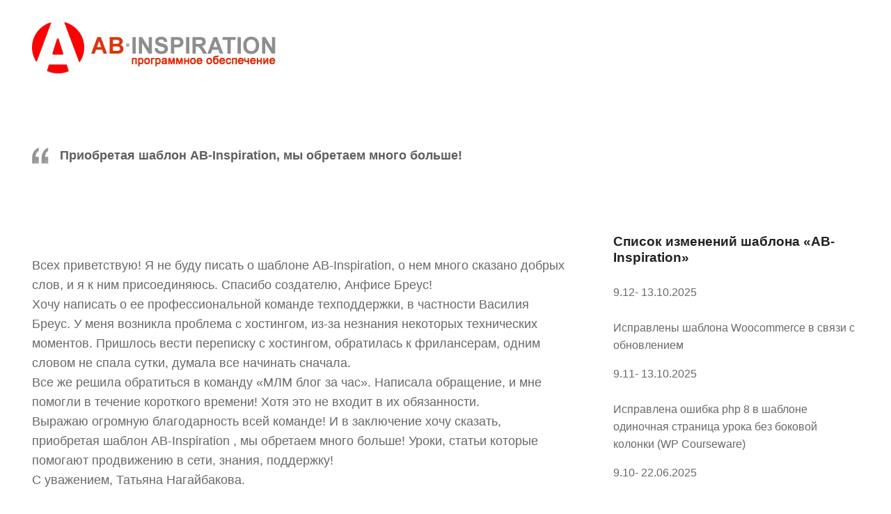

--- FILE ---
content_type: text/html; charset=UTF-8
request_url: https://ab-inspiration.com/testimonial/priobretaya-shablon-ab-inspiration-my-obretaem-mnogo-bolshe/
body_size: 17127
content:
<!DOCTYPE html>
<html lang="ru-RU" class="no-js">
<head>
	<meta charset="UTF-8">
	<meta name="viewport" content="width=device-width">
	<link rel="profile" href="http://gmpg.org/xfn/11">
	<link rel="pingback" href="https://ab-inspiration.com/xmlrpc.php">

	<meta name='robots' content='noindex, nofollow' />
	<style>img:is([sizes="auto" i], [sizes^="auto," i]) { contain-intrinsic-size: 3000px 1500px }</style>
	
	<!-- This site is optimized with the Yoast SEO plugin v19.10 - https://yoast.com/wordpress/plugins/seo/ -->
	<title>Приобретая шаблон AB-Inspiration, мы обретаем много больше! - AB-INSPIRATION | Программное обеспечение сайтов на WordPress</title>
	<meta property="og:locale" content="ru_RU" />
	<meta property="og:type" content="article" />
	<meta property="og:title" content="Приобретая шаблон AB-Inspiration, мы обретаем много больше! - AB-INSPIRATION | Программное обеспечение сайтов на WordPress" />
	<meta property="og:description" content="Всех приветствую! Я не буду писать о шаблоне AB-Inspiration, о нем много сказано добрых слов, и я к ним присоединяюсь. Спасибо создателю, Анфисе Бреус! Хочу написать о ее профессиональной команде техподдержки, в частности Василия Бреус. У меня возникла проблема с хостингом, из-за незнания некоторых технических моментов. Пришлось вести переписку с хостингом, обратилась к фрилансерам, одним &hellip; Continue reading &quot;Приобретая шаблон AB-Inspiration, мы обретаем много больше!&quot;" />
	<meta property="og:url" content="https://ab-inspiration.com/testimonial/priobretaya-shablon-ab-inspiration-my-obretaem-mnogo-bolshe/" />
	<meta property="og:site_name" content="AB-INSPIRATION | Программное обеспечение сайтов на WordPress" />
	<meta property="article:publisher" content="https://www.facebook.com/anfisabreus.ru" />
	<meta name="twitter:card" content="summary_large_image" />
	<meta name="twitter:site" content="@anfisabreus" />
	<meta name="twitter:label1" content="Примерное время для чтения" />
	<meta name="twitter:data1" content="1 минута" />
	<script type="application/ld+json" class="yoast-schema-graph">{"@context":"https://schema.org","@graph":[{"@type":"WebPage","@id":"https://ab-inspiration.com/testimonial/priobretaya-shablon-ab-inspiration-my-obretaem-mnogo-bolshe/","url":"https://ab-inspiration.com/testimonial/priobretaya-shablon-ab-inspiration-my-obretaem-mnogo-bolshe/","name":"Приобретая шаблон AB-Inspiration, мы обретаем много больше! - AB-INSPIRATION | Программное обеспечение сайтов на WordPress","isPartOf":{"@id":"https://ab-inspiration.com/#website"},"primaryImageOfPage":{"@id":"https://ab-inspiration.com/testimonial/priobretaya-shablon-ab-inspiration-my-obretaem-mnogo-bolshe/#primaryimage"},"image":{"@id":"https://ab-inspiration.com/testimonial/priobretaya-shablon-ab-inspiration-my-obretaem-mnogo-bolshe/#primaryimage"},"thumbnailUrl":"","datePublished":"2014-11-05T11:21:02+00:00","dateModified":"2014-11-05T11:21:02+00:00","breadcrumb":{"@id":"https://ab-inspiration.com/testimonial/priobretaya-shablon-ab-inspiration-my-obretaem-mnogo-bolshe/#breadcrumb"},"inLanguage":"ru-RU","potentialAction":[{"@type":"ReadAction","target":["https://ab-inspiration.com/testimonial/priobretaya-shablon-ab-inspiration-my-obretaem-mnogo-bolshe/"]}]},{"@type":"ImageObject","inLanguage":"ru-RU","@id":"https://ab-inspiration.com/testimonial/priobretaya-shablon-ab-inspiration-my-obretaem-mnogo-bolshe/#primaryimage","url":"","contentUrl":""},{"@type":"BreadcrumbList","@id":"https://ab-inspiration.com/testimonial/priobretaya-shablon-ab-inspiration-my-obretaem-mnogo-bolshe/#breadcrumb","itemListElement":[{"@type":"ListItem","position":1,"name":"Главная страница","item":"https://ab-inspiration.com/"},{"@type":"ListItem","position":2,"name":"Отзывы","item":"https://ab-inspiration.com/testimonial/"},{"@type":"ListItem","position":3,"name":"Приобретая шаблон AB-Inspiration, мы обретаем много больше!"}]},{"@type":"WebSite","@id":"https://ab-inspiration.com/#website","url":"https://ab-inspiration.com/","name":"AB-Inspiration - универсальный шаблон-конструктор для сайтов на WordPress","description":"AB-Inspiration - это готовое и полноценное решение для самостоятельного создания и профессионально настроенного SEO оптимизированного и адаптивного сайта на WordPress.","publisher":{"@id":"https://ab-inspiration.com/#organization"},"potentialAction":[{"@type":"SearchAction","target":{"@type":"EntryPoint","urlTemplate":"https://ab-inspiration.com/?s={search_term_string}"},"query-input":"required name=search_term_string"}],"inLanguage":"ru-RU"},{"@type":"Organization","@id":"https://ab-inspiration.com/#organization","name":"AB-INSPIRATION","url":"https://ab-inspiration.com/","logo":{"@type":"ImageObject","inLanguage":"ru-RU","@id":"https://ab-inspiration.com/#/schema/logo/image/","url":"https://ab-inspiration.com/wp-content/uploads/2019/01/logo_ab-inspiration.png","contentUrl":"https://ab-inspiration.com/wp-content/uploads/2019/01/logo_ab-inspiration.png","width":325,"height":45,"caption":"AB-INSPIRATION"},"image":{"@id":"https://ab-inspiration.com/#/schema/logo/image/"},"sameAs":["https://www.instagram.com/anfisabreus/","https://www.linkedin.com/in/anfisabreus/?lipi=urn:li:page:d_flagship3_feed;B8zl0U2pT/KOcXiPLpF/ow==&amp;amp;amp;licu=urn:li:control:d_flagship3_feed-identity_welcome_message","https://myspace.com/anfisabreus","https://www.pinterest.com/anfisabreus/","https://www.youtube.com/user/anfisabreus","https://www.facebook.com/anfisabreus.ru","https://twitter.com/anfisabreus"]}]}</script>
	<!-- / Yoast SEO plugin. -->


<link rel="alternate" type="application/rss+xml" title="AB-INSPIRATION  | Программное обеспечение сайтов  на WordPress &raquo; Лента" href="https://ab-inspiration.com/feed/" />
<link rel="alternate" type="application/rss+xml" title="AB-INSPIRATION  | Программное обеспечение сайтов  на WordPress &raquo; Лента комментариев" href="https://ab-inspiration.com/comments/feed/" />
<script type="text/javascript">
/* <![CDATA[ */
window._wpemojiSettings = {"baseUrl":"https:\/\/s.w.org\/images\/core\/emoji\/16.0.1\/72x72\/","ext":".png","svgUrl":"https:\/\/s.w.org\/images\/core\/emoji\/16.0.1\/svg\/","svgExt":".svg","source":{"concatemoji":"https:\/\/ab-inspiration.com\/wp-includes\/js\/wp-emoji-release.min.js?ver=6.8.3"}};
/*! This file is auto-generated */
!function(s,n){var o,i,e;function c(e){try{var t={supportTests:e,timestamp:(new Date).valueOf()};sessionStorage.setItem(o,JSON.stringify(t))}catch(e){}}function p(e,t,n){e.clearRect(0,0,e.canvas.width,e.canvas.height),e.fillText(t,0,0);var t=new Uint32Array(e.getImageData(0,0,e.canvas.width,e.canvas.height).data),a=(e.clearRect(0,0,e.canvas.width,e.canvas.height),e.fillText(n,0,0),new Uint32Array(e.getImageData(0,0,e.canvas.width,e.canvas.height).data));return t.every(function(e,t){return e===a[t]})}function u(e,t){e.clearRect(0,0,e.canvas.width,e.canvas.height),e.fillText(t,0,0);for(var n=e.getImageData(16,16,1,1),a=0;a<n.data.length;a++)if(0!==n.data[a])return!1;return!0}function f(e,t,n,a){switch(t){case"flag":return n(e,"\ud83c\udff3\ufe0f\u200d\u26a7\ufe0f","\ud83c\udff3\ufe0f\u200b\u26a7\ufe0f")?!1:!n(e,"\ud83c\udde8\ud83c\uddf6","\ud83c\udde8\u200b\ud83c\uddf6")&&!n(e,"\ud83c\udff4\udb40\udc67\udb40\udc62\udb40\udc65\udb40\udc6e\udb40\udc67\udb40\udc7f","\ud83c\udff4\u200b\udb40\udc67\u200b\udb40\udc62\u200b\udb40\udc65\u200b\udb40\udc6e\u200b\udb40\udc67\u200b\udb40\udc7f");case"emoji":return!a(e,"\ud83e\udedf")}return!1}function g(e,t,n,a){var r="undefined"!=typeof WorkerGlobalScope&&self instanceof WorkerGlobalScope?new OffscreenCanvas(300,150):s.createElement("canvas"),o=r.getContext("2d",{willReadFrequently:!0}),i=(o.textBaseline="top",o.font="600 32px Arial",{});return e.forEach(function(e){i[e]=t(o,e,n,a)}),i}function t(e){var t=s.createElement("script");t.src=e,t.defer=!0,s.head.appendChild(t)}"undefined"!=typeof Promise&&(o="wpEmojiSettingsSupports",i=["flag","emoji"],n.supports={everything:!0,everythingExceptFlag:!0},e=new Promise(function(e){s.addEventListener("DOMContentLoaded",e,{once:!0})}),new Promise(function(t){var n=function(){try{var e=JSON.parse(sessionStorage.getItem(o));if("object"==typeof e&&"number"==typeof e.timestamp&&(new Date).valueOf()<e.timestamp+604800&&"object"==typeof e.supportTests)return e.supportTests}catch(e){}return null}();if(!n){if("undefined"!=typeof Worker&&"undefined"!=typeof OffscreenCanvas&&"undefined"!=typeof URL&&URL.createObjectURL&&"undefined"!=typeof Blob)try{var e="postMessage("+g.toString()+"("+[JSON.stringify(i),f.toString(),p.toString(),u.toString()].join(",")+"));",a=new Blob([e],{type:"text/javascript"}),r=new Worker(URL.createObjectURL(a),{name:"wpTestEmojiSupports"});return void(r.onmessage=function(e){c(n=e.data),r.terminate(),t(n)})}catch(e){}c(n=g(i,f,p,u))}t(n)}).then(function(e){for(var t in e)n.supports[t]=e[t],n.supports.everything=n.supports.everything&&n.supports[t],"flag"!==t&&(n.supports.everythingExceptFlag=n.supports.everythingExceptFlag&&n.supports[t]);n.supports.everythingExceptFlag=n.supports.everythingExceptFlag&&!n.supports.flag,n.DOMReady=!1,n.readyCallback=function(){n.DOMReady=!0}}).then(function(){return e}).then(function(){var e;n.supports.everything||(n.readyCallback(),(e=n.source||{}).concatemoji?t(e.concatemoji):e.wpemoji&&e.twemoji&&(t(e.twemoji),t(e.wpemoji)))}))}((window,document),window._wpemojiSettings);
/* ]]> */
</script>
<style id='wp-emoji-styles-inline-css' type='text/css'>

	img.wp-smiley, img.emoji {
		display: inline !important;
		border: none !important;
		box-shadow: none !important;
		height: 1em !important;
		width: 1em !important;
		margin: 0 0.07em !important;
		vertical-align: -0.1em !important;
		background: none !important;
		padding: 0 !important;
	}
</style>
<link rel='stylesheet' id='wp-block-library-css' href='https://ab-inspiration.com/wp-includes/css/dist/block-library/style.min.css?ver=6.8.3' type='text/css' media='all' />
<style id='classic-theme-styles-inline-css' type='text/css'>
/*! This file is auto-generated */
.wp-block-button__link{color:#fff;background-color:#32373c;border-radius:9999px;box-shadow:none;text-decoration:none;padding:calc(.667em + 2px) calc(1.333em + 2px);font-size:1.125em}.wp-block-file__button{background:#32373c;color:#fff;text-decoration:none}
</style>
<style id='global-styles-inline-css' type='text/css'>
:root{--wp--preset--aspect-ratio--square: 1;--wp--preset--aspect-ratio--4-3: 4/3;--wp--preset--aspect-ratio--3-4: 3/4;--wp--preset--aspect-ratio--3-2: 3/2;--wp--preset--aspect-ratio--2-3: 2/3;--wp--preset--aspect-ratio--16-9: 16/9;--wp--preset--aspect-ratio--9-16: 9/16;--wp--preset--color--black: #000000;--wp--preset--color--cyan-bluish-gray: #abb8c3;--wp--preset--color--white: #ffffff;--wp--preset--color--pale-pink: #f78da7;--wp--preset--color--vivid-red: #cf2e2e;--wp--preset--color--luminous-vivid-orange: #ff6900;--wp--preset--color--luminous-vivid-amber: #fcb900;--wp--preset--color--light-green-cyan: #7bdcb5;--wp--preset--color--vivid-green-cyan: #00d084;--wp--preset--color--pale-cyan-blue: #8ed1fc;--wp--preset--color--vivid-cyan-blue: #0693e3;--wp--preset--color--vivid-purple: #9b51e0;--wp--preset--gradient--vivid-cyan-blue-to-vivid-purple: linear-gradient(135deg,rgba(6,147,227,1) 0%,rgb(155,81,224) 100%);--wp--preset--gradient--light-green-cyan-to-vivid-green-cyan: linear-gradient(135deg,rgb(122,220,180) 0%,rgb(0,208,130) 100%);--wp--preset--gradient--luminous-vivid-amber-to-luminous-vivid-orange: linear-gradient(135deg,rgba(252,185,0,1) 0%,rgba(255,105,0,1) 100%);--wp--preset--gradient--luminous-vivid-orange-to-vivid-red: linear-gradient(135deg,rgba(255,105,0,1) 0%,rgb(207,46,46) 100%);--wp--preset--gradient--very-light-gray-to-cyan-bluish-gray: linear-gradient(135deg,rgb(238,238,238) 0%,rgb(169,184,195) 100%);--wp--preset--gradient--cool-to-warm-spectrum: linear-gradient(135deg,rgb(74,234,220) 0%,rgb(151,120,209) 20%,rgb(207,42,186) 40%,rgb(238,44,130) 60%,rgb(251,105,98) 80%,rgb(254,248,76) 100%);--wp--preset--gradient--blush-light-purple: linear-gradient(135deg,rgb(255,206,236) 0%,rgb(152,150,240) 100%);--wp--preset--gradient--blush-bordeaux: linear-gradient(135deg,rgb(254,205,165) 0%,rgb(254,45,45) 50%,rgb(107,0,62) 100%);--wp--preset--gradient--luminous-dusk: linear-gradient(135deg,rgb(255,203,112) 0%,rgb(199,81,192) 50%,rgb(65,88,208) 100%);--wp--preset--gradient--pale-ocean: linear-gradient(135deg,rgb(255,245,203) 0%,rgb(182,227,212) 50%,rgb(51,167,181) 100%);--wp--preset--gradient--electric-grass: linear-gradient(135deg,rgb(202,248,128) 0%,rgb(113,206,126) 100%);--wp--preset--gradient--midnight: linear-gradient(135deg,rgb(2,3,129) 0%,rgb(40,116,252) 100%);--wp--preset--font-size--small: 13px;--wp--preset--font-size--medium: 20px;--wp--preset--font-size--large: 36px;--wp--preset--font-size--x-large: 42px;--wp--preset--spacing--20: 0.44rem;--wp--preset--spacing--30: 0.67rem;--wp--preset--spacing--40: 1rem;--wp--preset--spacing--50: 1.5rem;--wp--preset--spacing--60: 2.25rem;--wp--preset--spacing--70: 3.38rem;--wp--preset--spacing--80: 5.06rem;--wp--preset--shadow--natural: 6px 6px 9px rgba(0, 0, 0, 0.2);--wp--preset--shadow--deep: 12px 12px 50px rgba(0, 0, 0, 0.4);--wp--preset--shadow--sharp: 6px 6px 0px rgba(0, 0, 0, 0.2);--wp--preset--shadow--outlined: 6px 6px 0px -3px rgba(255, 255, 255, 1), 6px 6px rgba(0, 0, 0, 1);--wp--preset--shadow--crisp: 6px 6px 0px rgba(0, 0, 0, 1);}:where(.is-layout-flex){gap: 0.5em;}:where(.is-layout-grid){gap: 0.5em;}body .is-layout-flex{display: flex;}.is-layout-flex{flex-wrap: wrap;align-items: center;}.is-layout-flex > :is(*, div){margin: 0;}body .is-layout-grid{display: grid;}.is-layout-grid > :is(*, div){margin: 0;}:where(.wp-block-columns.is-layout-flex){gap: 2em;}:where(.wp-block-columns.is-layout-grid){gap: 2em;}:where(.wp-block-post-template.is-layout-flex){gap: 1.25em;}:where(.wp-block-post-template.is-layout-grid){gap: 1.25em;}.has-black-color{color: var(--wp--preset--color--black) !important;}.has-cyan-bluish-gray-color{color: var(--wp--preset--color--cyan-bluish-gray) !important;}.has-white-color{color: var(--wp--preset--color--white) !important;}.has-pale-pink-color{color: var(--wp--preset--color--pale-pink) !important;}.has-vivid-red-color{color: var(--wp--preset--color--vivid-red) !important;}.has-luminous-vivid-orange-color{color: var(--wp--preset--color--luminous-vivid-orange) !important;}.has-luminous-vivid-amber-color{color: var(--wp--preset--color--luminous-vivid-amber) !important;}.has-light-green-cyan-color{color: var(--wp--preset--color--light-green-cyan) !important;}.has-vivid-green-cyan-color{color: var(--wp--preset--color--vivid-green-cyan) !important;}.has-pale-cyan-blue-color{color: var(--wp--preset--color--pale-cyan-blue) !important;}.has-vivid-cyan-blue-color{color: var(--wp--preset--color--vivid-cyan-blue) !important;}.has-vivid-purple-color{color: var(--wp--preset--color--vivid-purple) !important;}.has-black-background-color{background-color: var(--wp--preset--color--black) !important;}.has-cyan-bluish-gray-background-color{background-color: var(--wp--preset--color--cyan-bluish-gray) !important;}.has-white-background-color{background-color: var(--wp--preset--color--white) !important;}.has-pale-pink-background-color{background-color: var(--wp--preset--color--pale-pink) !important;}.has-vivid-red-background-color{background-color: var(--wp--preset--color--vivid-red) !important;}.has-luminous-vivid-orange-background-color{background-color: var(--wp--preset--color--luminous-vivid-orange) !important;}.has-luminous-vivid-amber-background-color{background-color: var(--wp--preset--color--luminous-vivid-amber) !important;}.has-light-green-cyan-background-color{background-color: var(--wp--preset--color--light-green-cyan) !important;}.has-vivid-green-cyan-background-color{background-color: var(--wp--preset--color--vivid-green-cyan) !important;}.has-pale-cyan-blue-background-color{background-color: var(--wp--preset--color--pale-cyan-blue) !important;}.has-vivid-cyan-blue-background-color{background-color: var(--wp--preset--color--vivid-cyan-blue) !important;}.has-vivid-purple-background-color{background-color: var(--wp--preset--color--vivid-purple) !important;}.has-black-border-color{border-color: var(--wp--preset--color--black) !important;}.has-cyan-bluish-gray-border-color{border-color: var(--wp--preset--color--cyan-bluish-gray) !important;}.has-white-border-color{border-color: var(--wp--preset--color--white) !important;}.has-pale-pink-border-color{border-color: var(--wp--preset--color--pale-pink) !important;}.has-vivid-red-border-color{border-color: var(--wp--preset--color--vivid-red) !important;}.has-luminous-vivid-orange-border-color{border-color: var(--wp--preset--color--luminous-vivid-orange) !important;}.has-luminous-vivid-amber-border-color{border-color: var(--wp--preset--color--luminous-vivid-amber) !important;}.has-light-green-cyan-border-color{border-color: var(--wp--preset--color--light-green-cyan) !important;}.has-vivid-green-cyan-border-color{border-color: var(--wp--preset--color--vivid-green-cyan) !important;}.has-pale-cyan-blue-border-color{border-color: var(--wp--preset--color--pale-cyan-blue) !important;}.has-vivid-cyan-blue-border-color{border-color: var(--wp--preset--color--vivid-cyan-blue) !important;}.has-vivid-purple-border-color{border-color: var(--wp--preset--color--vivid-purple) !important;}.has-vivid-cyan-blue-to-vivid-purple-gradient-background{background: var(--wp--preset--gradient--vivid-cyan-blue-to-vivid-purple) !important;}.has-light-green-cyan-to-vivid-green-cyan-gradient-background{background: var(--wp--preset--gradient--light-green-cyan-to-vivid-green-cyan) !important;}.has-luminous-vivid-amber-to-luminous-vivid-orange-gradient-background{background: var(--wp--preset--gradient--luminous-vivid-amber-to-luminous-vivid-orange) !important;}.has-luminous-vivid-orange-to-vivid-red-gradient-background{background: var(--wp--preset--gradient--luminous-vivid-orange-to-vivid-red) !important;}.has-very-light-gray-to-cyan-bluish-gray-gradient-background{background: var(--wp--preset--gradient--very-light-gray-to-cyan-bluish-gray) !important;}.has-cool-to-warm-spectrum-gradient-background{background: var(--wp--preset--gradient--cool-to-warm-spectrum) !important;}.has-blush-light-purple-gradient-background{background: var(--wp--preset--gradient--blush-light-purple) !important;}.has-blush-bordeaux-gradient-background{background: var(--wp--preset--gradient--blush-bordeaux) !important;}.has-luminous-dusk-gradient-background{background: var(--wp--preset--gradient--luminous-dusk) !important;}.has-pale-ocean-gradient-background{background: var(--wp--preset--gradient--pale-ocean) !important;}.has-electric-grass-gradient-background{background: var(--wp--preset--gradient--electric-grass) !important;}.has-midnight-gradient-background{background: var(--wp--preset--gradient--midnight) !important;}.has-small-font-size{font-size: var(--wp--preset--font-size--small) !important;}.has-medium-font-size{font-size: var(--wp--preset--font-size--medium) !important;}.has-large-font-size{font-size: var(--wp--preset--font-size--large) !important;}.has-x-large-font-size{font-size: var(--wp--preset--font-size--x-large) !important;}
:where(.wp-block-post-template.is-layout-flex){gap: 1.25em;}:where(.wp-block-post-template.is-layout-grid){gap: 1.25em;}
:where(.wp-block-columns.is-layout-flex){gap: 2em;}:where(.wp-block-columns.is-layout-grid){gap: 2em;}
:root :where(.wp-block-pullquote){font-size: 1.5em;line-height: 1.6;}
</style>
<link rel='stylesheet' id='inspirationstyles-css' href='https://ab-inspiration.com/wp-content/plugins/ab-insp-testimonials/assets/css/inspirationestimonial.css?ver=6.8.3' type='text/css' media='all' />
<link rel='stylesheet' id='style-otzyvy-css' href='https://ab-inspiration.com/wp-content/plugins/ab-insp-testimonials/assets/css/style-otzyvy.css?ver=1.0' type='text/css' media='all' />
<link rel='stylesheet' id='filterMediank-css' href='https://ab-inspiration.com/wp-content/plugins/responsive-filterable-portfolio/css/filterMediank.css?ver=6.8.3' type='text/css' media='all' />
<link rel='stylesheet' id='filterMediank-lbox-css' href='https://ab-inspiration.com/wp-content/plugins/responsive-filterable-portfolio/css/filterMediank-lbox.css?ver=6.8.3' type='text/css' media='all' />
<link rel='stylesheet' id='edd_resend_receipt_css-css' href='https://ab-inspiration.com/wp-content/plugins/edd-resend-receipt//assets/css/styles.min.css?ver=6.8.3' type='text/css' media='all' />
<link rel='stylesheet' id='themedd-css' href='https://ab-inspiration.com/wp-content/themes/themedd/style.css?ver=6.8.3' type='text/css' media='all' />
<link rel='stylesheet' id='themedd-child-css' href='https://ab-inspiration.com/wp-content/themes/themedd-child/style.css?ver=1.0.0' type='text/css' media='all' />
<script type="text/javascript" src="https://ab-inspiration.com/wp-includes/js/jquery/jquery.min.js?ver=3.7.1" id="jquery-core-js"></script>
<script type="text/javascript" src="https://ab-inspiration.com/wp-includes/js/jquery/jquery-migrate.min.js?ver=3.4.1" id="jquery-migrate-js"></script>
<script type="text/javascript" src="https://ab-inspiration.com/wp-content/plugins/responsive-filterable-portfolio/js/filterMediank.js?ver=6.8.3" id="filterMediank-js"></script>
<script type="text/javascript" src="https://ab-inspiration.com/wp-content/plugins/responsive-filterable-portfolio/js/filterMediank-lbox-js.js?ver=6.8.3" id="filterMediank-lbox-js-js"></script>
<script type="text/javascript" id="ajax_submission-js-extra">
/* <![CDATA[ */
var eddrr_string_vars = {"purchase_key":"Purchase Key","payment_id":"Payment ID","license_key":"License Key","field_pholder":"Enter a ","please_wait":"Please wait...","enter_value":"Please enter a value."};
/* ]]> */
</script>
<script type="text/javascript" src="https://ab-inspiration.com/wp-content/plugins/edd-resend-receipt//assets/js/ajax_req.min.js?ver=6.8.3" id="ajax_submission-js"></script>
<script type="text/javascript" id="edduh-tracking-js-extra">
/* <![CDATA[ */
var edduh = {"ajaxUrl":"https:\/\/ab-inspiration.com\/wp-admin\/admin-ajax.php","currentUrl":"https:\/\/ab-inspiration.com\/testimonial\/priobretaya-shablon-ab-inspiration-my-obretaem-mnogo-bolshe\/"};
/* ]]> */
</script>
<script type="text/javascript" src="https://ab-inspiration.com/wp-content/plugins/edd-user-history/assets/js/tracking.js?ver=1.2.0" id="edduh-tracking-js"></script>
<link rel="https://api.w.org/" href="https://ab-inspiration.com/wp-json/" /><link rel="EditURI" type="application/rsd+xml" title="RSD" href="https://ab-inspiration.com/xmlrpc.php?rsd" />
<meta name="generator" content="WordPress 6.8.3" />
<link rel='shortlink' href='https://ab-inspiration.com/?p=18560' />
<link rel="alternate" title="oEmbed (JSON)" type="application/json+oembed" href="https://ab-inspiration.com/wp-json/oembed/1.0/embed?url=https%3A%2F%2Fab-inspiration.com%2Ftestimonial%2Fpriobretaya-shablon-ab-inspiration-my-obretaem-mnogo-bolshe%2F" />
<link rel="alternate" title="oEmbed (XML)" type="text/xml+oembed" href="https://ab-inspiration.com/wp-json/oembed/1.0/embed?url=https%3A%2F%2Fab-inspiration.com%2Ftestimonial%2Fpriobretaya-shablon-ab-inspiration-my-obretaem-mnogo-bolshe%2F&#038;format=xml" />
<meta name="generator" content="Easy Digital Downloads v2.11.7" />
<script type="text/javascript">!function(){var t=document.createElement("script");t.type="text/javascript",t.async=!0,t.src='https://vk.com/js/api/openapi.js?169',t.onload=function(){VK.Retargeting.Init("VK-RTRG-1449583-bWZs9"),VK.Retargeting.Hit()},document.head.appendChild(t)}();</script><noscript><img src="https://vk.com/rtrg?p=VK-RTRG-1449583-bWZs9" style="position:fixed; left:-999px;" alt=""/></noscript>
					<style id="themedd-custom-css" type="text/css">
			.site-description { color:#a2a2a2;}a { color:#448fd5;}a:hover { color:#215b92;}#masthead { background-color:#ffffff;}.main-navigation a { color:#696969;}.main-navigation li:hover > a, .main-navigation li.focus > a { color:#222222;}.main-navigation .current-menu-item > a, .main-navigation .current_page_ancestor > a, .main-navigation .current_page_ancestor > a:hover, .main-navigation li.current_page_ancestor:hover > a { color:#222222;}.main-navigation ul ul li, .main-navigation ul ul { background:#222222;}.main-navigation .sub-menu a { color:#a2a2a2;}.main-navigation .sub-menu li:hover > a, .main-navigation .sub-menu li.focus > a { color:#ffffff;}.main-navigation .sub-menu .current-menu-item a { color:#ffffff;}.main-navigation .sub-menu .current-menu-item a:hover { color:#ffffff;}#site-header-secondary-menu a { color:#696969;}#site-header-secondary-menu a:hover { color:#222222;}.navCart-mobile .navCart-icon { fill:#222222;}.navCart-icon { fill:#222222;}.button, button, input[type="submit"], #submit { background:#448fd5; border-color: #448fd5; }.button:hover, .button:focus, button:hover, input[type="submit"]:hover, #submit:hover { background:#2f83d0; border-color: #2f83d0; }.button, button, input[type="submit"], #submit { color:#ffffff; }.button:hover, button:hover, input[type="submit"]:hover, #submit:hover { color:#ffffff; }.site-header-menu .search-form .search-field, .site-header-menu .search-form .search-submit { background:#f5f5f5; }.site-header-menu .search-form .search-field { color:#696969; }.site-header-menu .search-form .search-submit svg * { stroke:#696969; }#menu-toggle { background:#222222; border-color: #222222; }#menu-toggle { color:#ffffff; }#mobile-menu a, #mobile-menu .current-menu-item > a, .dropdown-toggle, .dropdown-toggle:hover  { color:#222222; }#mobile-menu .search-form .search-field, #mobile-menu .search-form .search-submit { background:#f5f5f5; }#mobile-menu .search-form .search-field { color:#696969; }#mobile-menu .search-form .search-submit svg * { stroke:#696969; }.site-footer { background-color:#ffffff; }.site-footer { color:#a2a2a2; }.site-footer a { color:#a2a2a2; }.site-footer a:hover { color:#222222; }.site-footer h1, .site-footer h2, .site-footer h3, .site-footer h4, .site-footer h5, .site-footer h6 { color:#222222; }.site-info { color:#a2a2a2; }		</style>
		
	
	<style type="text/css" id="themedd-header-css">
		.site-branding .site-title,
	.site-description {
		clip: rect(1px, 1px, 1px, 1px);
		position: absolute;
	}
		</style>

	<link rel="icon" href="https://ab-inspiration.com/wp-content/uploads/2021/02/cropped-logo_ab-inspiration-32x32.png" sizes="32x32" />
<link rel="icon" href="https://ab-inspiration.com/wp-content/uploads/2021/02/cropped-logo_ab-inspiration-192x192.png" sizes="192x192" />
<link rel="apple-touch-icon" href="https://ab-inspiration.com/wp-content/uploads/2021/02/cropped-logo_ab-inspiration-180x180.png" />
<meta name="msapplication-TileImage" content="https://ab-inspiration.com/wp-content/uploads/2021/02/cropped-logo_ab-inspiration-270x270.png" />
		<style type="text/css" id="wp-custom-css">
			.image-border {border:1px solid #eaeaea; padding:10px}		</style>
		<style id="wpforms-css-vars-root">
				:root {
					--wpforms-field-border-radius: 3px;
--wpforms-field-border-style: solid;
--wpforms-field-border-size: 1px;
--wpforms-field-background-color: #ffffff;
--wpforms-field-border-color: rgba( 0, 0, 0, 0.25 );
--wpforms-field-border-color-spare: rgba( 0, 0, 0, 0.25 );
--wpforms-field-text-color: rgba( 0, 0, 0, 0.7 );
--wpforms-field-menu-color: #ffffff;
--wpforms-label-color: rgba( 0, 0, 0, 0.85 );
--wpforms-label-sublabel-color: rgba( 0, 0, 0, 0.55 );
--wpforms-label-error-color: #d63637;
--wpforms-button-border-radius: 3px;
--wpforms-button-border-style: none;
--wpforms-button-border-size: 1px;
--wpforms-button-background-color: #066aab;
--wpforms-button-border-color: #066aab;
--wpforms-button-text-color: #ffffff;
--wpforms-page-break-color: #066aab;
--wpforms-background-image: none;
--wpforms-background-position: center center;
--wpforms-background-repeat: no-repeat;
--wpforms-background-size: cover;
--wpforms-background-width: 100px;
--wpforms-background-height: 100px;
--wpforms-background-color: rgba( 0, 0, 0, 0 );
--wpforms-background-url: none;
--wpforms-container-padding: 0px;
--wpforms-container-border-style: none;
--wpforms-container-border-width: 1px;
--wpforms-container-border-color: #000000;
--wpforms-container-border-radius: 3px;
--wpforms-field-size-input-height: 43px;
--wpforms-field-size-input-spacing: 15px;
--wpforms-field-size-font-size: 16px;
--wpforms-field-size-line-height: 19px;
--wpforms-field-size-padding-h: 14px;
--wpforms-field-size-checkbox-size: 16px;
--wpforms-field-size-sublabel-spacing: 5px;
--wpforms-field-size-icon-size: 1;
--wpforms-label-size-font-size: 16px;
--wpforms-label-size-line-height: 19px;
--wpforms-label-size-sublabel-font-size: 14px;
--wpforms-label-size-sublabel-line-height: 17px;
--wpforms-button-size-font-size: 17px;
--wpforms-button-size-height: 41px;
--wpforms-button-size-padding-h: 15px;
--wpforms-button-size-margin-top: 10px;
--wpforms-container-shadow-size-box-shadow: none;

				}
			</style></head>

<body class="wp-singular testimonial-template-default single single-testimonial postid-18560 wp-custom-logo wp-theme-themedd wp-child-theme-themedd-child layout-full-width edd-empty-cart elementor-default elementor-kit-16604">


<div id="page" class="hfeed site">

		<a class="skip-link screen-reader-text" href="#content">Skip to content</a>
    <header id="masthead" class="site-header" role="banner">
            <div class="site-header-main">
            <div class="site-header-wrap between-xs">
            <div id="menu-toggle-wrap">
        <button id="menu-toggle" class="menu-toggle">Menu</button>
    </div>
<div class="mobile-navigation"><ul id="mobile-menu" class="menu"><li id="menu-item-16830" class="menu-item menu-item-type-post_type menu-item-object-page menu-item-16830"><a href="https://ab-inspiration.com/thema-wordpress/">ГЛАВНАЯ</a></li>
<li id="menu-item-36281" class="menu-item menu-item-type-custom menu-item-object-custom menu-item-36281"><a href="https://anfisabreus.ru/">Блог</a></li>
<li id="menu-item-16832" class="menu-item menu-item-type-post_type menu-item-object-page menu-item-privacy-policy menu-item-16832"><a rel="privacy-policy" href="https://ab-inspiration.com/privacy/">Политика конфиденциальности</a></li>
</ul></div>
	<div class="site-branding center-xs start-sm">
        
        <a href="https://ab-inspiration.com/" class="custom-logo-link" rel="home"><img width="354" height="74" src="https://ab-inspiration.com/wp-content/uploads/2021/02/logo_ab-inspiration_shop3.png" class="custom-logo" alt="AB-INSPIRATION  | Программное обеспечение сайтов  на WordPress" decoding="async" /></a>
                    <p class="site-title">
                <a href="https://ab-inspiration.com/" rel="home">
                                        <span>AB-INSPIRATION  | Программное обеспечение сайтов  на WordPress</span>
                                    </a>
            </p>
        
                    <p class="site-description">AB-Inspiration &#8212; это готовое и полноценное решение для самостоятельного создания и профессионально настроенного SEO оптимизированного и адаптивного сайта на WordPress.</p>
        
        
    </div>

	    </div>
    </div>
    </header>

	<div id="content" class="site-content">

	
		<header class="page-header pv-xs-2 pv-sm-3 pv-lg-4 center-xs">
						<div class="wrapper">
								<h1 class="testimonial-title">
											Приобретая шаблон AB-Inspiration, мы обретаем много больше!									</h1>
							</div>
					</header>

	

<div class="content-wrapper">
    <div id="primary" class="content-area col-xs-12 col-md-8">
    	<main id="main" class="site-main" role="main">

		
<article id="post-18560" class="post-18560 testimonial type-testimonial status-publish has-post-thumbnail hentry testimonial-category-wp-shablon-ab-inspiration">

	
	<div class="post-thumbnail">
			</div>

	
	<div class="entry-content">

		
		<p>Всех приветствую! Я не буду писать о шаблоне AB-Inspiration, о нем много сказано добрых слов, и я к ним присоединяюсь. Спасибо создателю, Анфисе Бреус!<br />
Хочу написать о ее профессиональной команде техподдержки, в частности Василия Бреус. У меня возникла проблема с хостингом, из-за  незнания некоторых технических моментов. Пришлось вести переписку с хостингом, обратилась к фрилансерам, одним словом не спала сутки, думала все начинать сначала.<br />
Все же решила обратиться в команду &#171;МЛМ блог за час&#187;.  Написала обращение, и мне помогли в течение короткого времени! Хотя это не входит в их обязанности.<br />
Выражаю огромную благодарность всей команде! И в заключение хочу сказать, приобретая шаблон AB-Inspiration , мы обретаем много больше! Уроки, статьи которые помогают продвижению в сети, знания, поддержку!<br />
С уважением, Татьяна Нагайбакова.</p>

		
		
	</div>

</article>

	</main>

    </div>

	
<div id="secondary" class="col-xs-12 col-md-4">
	<div id="primary-sidebar" class="primary-sidebar widget-area" role="complementary">

		
		<section id="edd_sl_changelog_widget-2" class="widget widget_sl_changelog"><h2 class="widget-title">Список изменений шаблона &#171;AB-Inspiration&#187;</h2><div class="edd_sl_changelog_widget" id="edd_sl_changelog_widget-2"><p>9.12- 13.10.2025</p>
<ul>
<li>Исправлены шаблона Woocommerce в связи с обновлением</li>
</ul>
<p>9.11- 13.10.2025</p>
<ul>
<li>Исправлена ошибка php 8 в шаблоне  одиночная страница урока без боковой колонки (WP Courseware)</li>
</ul>
<p>9.10- 22.06.2025</p>
<ul>
<li>Внесены исправления в шаблон Woocommerce</li>
</ul>
<p>9.9- 16.02.2025</p>
<ul>
<li>Исправлен стиль в викторинах в WP Courseware</li>
</ul>
<p>9.8- 15.02.2025</p>
<ul>
<li>Внесены исправления в шаблон Woocommerce</li>
</ul>
<p>9.7- 23.12.2024</p>
<ul>
<li>Добавление CSS для корректного кода видео Rutube в мобильной версии</li>
</ul>
<p>9.6- 23.12.2024</p>
<ul>
<li>Исправление ошибки отображения изображение (Отключение sizes = auto)</li>
<li>Шорткод вставки видео с rutube</li>
</ul>
<p>&nbsp;</p>
<p>9.5- 26.07.2024</p>
<ul>
<li>Внесены исправления в шаблон Woocommerce</li>
</ul>
<p>9.3- 17.06.2024</p>
<ul>
<li>Исправлен цвет по умолчанию у кнопок форм подписки в конце статьи и в боковой колонке</li>
</ul>
<p>9.3- 17.06.2024</p>
<ul>
<li class="p1">Исправлен цвет по умолчанию у кнопок форм подписки в конце статьи и в боковой колонке</li>
</ul>
<p>9.2- 03.06.2024</p>
<ul>
<li class="p1">Добавлены стили мобильное меню (ширина на 80%, фон overlay при открытии меню)</li>
</ul>
<p>9.1 - 26.05.2024</p>
<p class="p1">Изменения в шаблоне:</p>
<p class="p1">custom-style.php</p>
<ul>
<li class="p1">Добавлена возможность устанавливать кнопку Вверх справа или слева</li>
<li class="p1">Исправлен цвет кнопки "Завершить урок" в уроках курса (плагина WPCourseware)</li>
<li class="p1">Добавлен класс и стиль к пункту меню Аккаунт (в меню можно добавить класс account к пункту Аккаунт и данный пункт меню превратиться в кнопку. Цвет будет соответствовать настройкам в шаблоне)</li>
<li class="p1">Исправлены отступы в заголовке в виджете</li>
<li class="p1">Исправлен стиль заголовка урока в курсе (плагина WPCourseware)</li>
<li class="p1">Исправлен цвет ссылки в комментариях (Блог)</li>
<li class="p1">Исправлен цвет выпадающего меню в шапке</li>
<li class="p1">Настроен стиль заголовков в тексте урока (плагина WPCourseware)</li>
<li class="p1">Уменьшены отступы от границы до контента с 25px до 15px</li>
</ul>
<p class="p1">functions.php</p>
<ul>
<li class="p1">Исправлен фон wrapper и body для шаблонов AB-Inspiration в редакторе Elementor. Добавлен js файл<span class="Apple-converted-space">  </span>inc/js elementor.js</li>
</ul>
<p class="p1">archive-wpcw_course.php</p>
<ul>
<li class="p1">Исправлена архивная страница вывода курсов (WPCourseware)</li>
</ul>
<p class="p1">options.php</p>
<ul>
<li class="p1">Добавлена опция в настройки шаблона для определения расположения кнопки Вверх (справа или слева)</li>
<li class="p1">Изменены настройки по умолчанию (дизайн шаблона AB-Inspiration)</li>
<li class="p1">Добавлены поля для вставки кода рекламы Яндекс внутри статьи (в начале, в конце, перед блоком Об авторе, после блока "Похожие записи", после комментариев)</li>
</ul>
<p class="p1">single.php</p>
<ul>
<li class="p1">Вставки рекламного кода в шаблон одиночной записи</li>
</ul>
<p class="p1">style.css</p>
<ul>
<li class="p1">Добавлены стили для викторин в заданиях курса (WPCourseware)</li>
</ul>
<p class="p1">taxonomy-course_category.php, template-kurs-catalog.php, archive-wpcw_course.php</p>
<ul>
<li class="p1">Изменен стиль карточек курсов на странице Курсов, Категорий курсов.</li>
<li class="p1">Исправлены ошибки PHP (в соотвествии со стандартом php8)</li>
</ul>
<p class="p1">template-unit.php</p>
<ul>
<li class="p1">Проработан стиль страницы с заданием курса на декстопе и мобильной версии (WPCourseware)</li>
<li class="p1">Переделана меню "Содержение курса", на мобильных устройствах</li>
</ul>
<p>8.109 - 08.02.2024</p>
<ul>
<li>Добавлено еще одно поле для вставки кода рекламы в статье(под комментариями)</li>
<li>Исправлены заголовки с блоками рекламы</li>
</ul>
<p>8.108 - 06.02.2024</p>
<ul>
<li>Добавлены поля для вставки кода рекламы внутри статьи (4 блока)</li>
<li>Добавлена возможность указать, где будет отображаться кнопка "Вверх" (справа или слева)</li>
<li>Удалены комментарии со словом "iframe"</li>
<li>Изменен цвет границы вокруг статей и виджетов в режиме "Простая настройка"</li>
</ul>
<p>8.107 - 08.08.2023</p>
<ul>
<li>Изменена ссылка на уроки по настройке шаблона AB-Inspiration</li>
<li>Удален логотип со страницы Настройки шаблона</li>
</ul>
<p>8.106 - 22.07.2023</p>
<ul>
<li>заменен шаблон (cart.php) Woocommerce</li>
</ul>
<p>8.105 - 21.06.2023</p>
<ul>
<li>исправлены ошибки php</li>
<li>заменили шаблоны Woocommerce</li>
</ul>
<p>8.104 - 05.03.2023</p>
<ul>
<li>quantity-input.php изменения в шаблоне в Woocomerce</li>
<li>cart.php изменения в шаблоне в Woocomerce</li>
</ul>
<p>8.103 - 10.01.2023</p>
<ul>
<li>custom-style.php - убраны !important из стилей, которые влияли на стили виджетов Elementor (виджеты Корзина, Оформление заказа, Личный кабинет)</li>
<li>custom-style.php - Добавлены стили для корректной работы виджетов Elementor ((виджеты Корзина, Оформление заказа, Личный кабинет)</li>
<li>header.php - исправлена ошибка в плавающем меню</li>
<li>theme-functions.php. Для отображения заголовков товаров в Woocommerce на одном уровне (внизу) вставлен js скрипт просчитывающий высоту заголовков</li>
<li>theme-widgets.php. Исправлена ссылка на Телеграм</li>
<li>theme-widgets.php. Исправлено отображение кнопки Viber в виджета в шапке и Следуй за мной</li>
<li>quantity-input.php изменения в шаблоне в Woocomerce</li>
<li>cart.php изменения в шаблоне в Woocomerce</li>
</ul>
<p>&nbsp;</p>
<p>8.102 - 13.11.2022</p>
<ul>
<li>заменены шаблоны Woocommerce</li>
</ul>
<p>8.101 - 02.08.2022</p>
<ul>
<li>замена кода формы SendSay</li>
</ul>
<p>8.100 - 26.04.2022</p>
<ul>
<li>Исправлен цвет и фон кнопки в обычной настройке</li>
</ul>
<p>8.99 - 26.04.2022</p>
<ul>
<li>Исправлен цвет и фон кнопок в шаблоне в простой настройке</li>
<li>Увеличен отступ от кнопок поделиться до контента статьи</li>
</ul>
<p>8.98-06.04.2022</p>
<ul>
<li>Исправлена ошибка в стилях (цвета текста и ссылок в виджетах футер - убрали !important)</li>
</ul>
<p>&nbsp;</p>
<p>8.97-03.04.2022</p>
<ul>
<li>В стилях меню убрали для цвета !important, необходимо для интеграции с Elementor</li>
<li>В стилях футеру брали для цвета ссылки !important, необходимо для интеграции с Elementor</li>
<li>В стилях .entry-box убрали для line-height !important, необходимо для интеграции с Elementor</li>
<li>Заменен код выпадающего меню (содержание курса ) в мобильной версии в шаблоне страницы отображения задания курса с боковой колонкой (Wpcourseware)</li>
<li>Заменен код выпадающего меню (содержание курса ) в в шаблоне страницы отображения задания курса без боковой колонки (Wpcourseware)</li>
</ul>
<p>&nbsp;</p>
<p>8.96-16.02.2022</p>
<ul>
<li>исправлены стили меню (убрали !important с цвета текста и цвета текста при наведении мышки)</li>
</ul>
<p>&nbsp;</p>
<p>8.95-14.02.2022</p>
<ul>
<li>1. Удалено кеширование стиля (во время настройки сайта)</li>
<li>2. исправлены стили кнопок (убрали !important с цвета кнопок)</li>
</ul>
<p>&nbsp;</p>
<p>8.94-13.02.2022</p>
<ul>
<li>добавлена функция перенаправления в админку сайта для админа после входа (WP Courseware)</li>
<li>Фильтр отображения процента скидки вместо слова Скидка (для Woocommerce)</li>
<li>Переписаны стили шаблона AB-Inspiration для корректной работы плагина Elementor (стили для отображения товаров, создания шаблонов страниц Магазин и карточки товара)</li>
</ul>
<p>&nbsp;</p>
<p>8.93-26.12.2022</p>
<ul>
<li>Исправлены стили кнопки магазина</li>
<li>Исправлено отображение открытых заданий в онлайн-школе для незалогиненых пользователей (добавлены недостающие закрывающие теги контента .wpcw-unit-wrapper, .wpcw-unit-single-content, .wpcw-unit-desc)</li>
<li>Добавлена функция перенаправления на страницу Корзина после оплаты</li>
</ul>
<p>8.92-19.12.2021</p>
<ul>
<li>Исправлена ошибка отображения формы комментариев на странице с заданием (Плагин WP Courseware) (форма не отображалась если пользователь вошел под логином и паролем )</li>
</ul>
<p>8.91-13.12.2021</p>
<ul>
<li>Исправлена ошибка отображения кнопки В корзину при наведении мышки (при наведении мышки цена и кнопка подскакивали вверх)</li>
<li>Перенос функции для отображения похожих товаров по 4 в ряд в шаблон AB-inspiration</li>
</ul>
<p>&nbsp;</p>
<p>8.90- 12.12.2021</p>
<ul>
<li>1. Исправления отображения заголовка на страницах Каталог курсов, Архив курсов, Категории курсов (плагин WP Courseware)</li>
<li>2. Перенос стилей Входной страницы с основных стилей в блок с стилями плагина</li>
<li>3. Правка шрифтов для описания метода оплаты на на странице Оформление заказа (Woocommerce)</li>
<li>4. Размер шрифта для заголовка Похожие товары с 22px на 16px (Woocommerce)</li>
<li>5. Изменена толщина шрифта для заголовков с 400 на 600</li>
<li>6. изменено название настроек с "Форма в виджете" на "Форма в боковой колонке"(Настройки шаблона)</li>
<li>7. исправлена ошибка отображения галереи на странице Товара (Woocommerce) - для этого добавлены шаблоны страниц product-image.php и product-thumbnails.php в папку woocommerce/single-product в шаблоне AB -Inspiration</li>
<li>8. полностью переделан стиль кода шорткода вывода курсов WP Courseware [wpcw_courses], чтобы курсы отображались также как и на странице Каталог курсов. Теперь этот шорткод можно использовать на страницах elementor</li>
</ul>
<p>&nbsp;</p>
<p>&nbsp;</p>
<p>8.89 - 25.11.2021</p>
<ul>
<li>Исправлен вывод ссылки на кнопке Подробнее на страницах Каталог курсов,  Архив курсов, Категории курсов</li>
</ul>
<p>&nbsp;</p>
<p>8.88 - 24.11.2021</p>
<ul>
<li>Исправлен мета тег для пользовательского увеличения экрана на мобильных устройствах</li>
</ul>
<p>&nbsp;</p>
<p>8.87 - 23.11.2021</p>
<ul>
<li>1. Исправлен цвет текста на кнопке на страницах Курсы, Архив курсов, Категории курсов (Wp Courseware)</li>
<li>2. Изменение отображения кнопки В корзину и Подробнее на странице Курсы, Архив курсов, Категории курсов (Wp Courseware)</li>
<li>3. Полная смена кода для комментариев на блоге и курсах</li>
<li>4. Полная замена функционала и стиля для переключателей в комментариях (с javascript на bootstrap)<br />
5. Исправлено расположение кнопки Корзина в основном мен при расположении меню слева</li>
<li>6. Исправлен отступ сверху от границы для заголовка виджета</li>
<li>7. Кнопка Вверх перемещена влево</li>
<li>8. Коррекция стиля для страниц Корзина и Оформление заказа (Woocommerce)</li>
<li>9. Добавлен мета тег для пользовательского увеличения экрана на мобильных устройствах</li>
<li>10. Удален скрипт js для отображения переключателей в комментариях</li>
<li>11. Изменены настройки по умолчанию для отображения переключателей в комментариях и показ смайликов</li>
<li>12. Исправлена ошибка отображения комментариев на странице с заданием курса (WP Courseware)</li>
</ul>
<p>&nbsp;</p>
<p>8.85.2 - 26.10.2021</p>
<ul>
<li>1. удален виджет в админке Новости AB-inspiration</li>
<li>2. Исправлена иконка Viber в виджетах в шапке и "Следуй за мной"</li>
</ul>
<p>&nbsp;</p>
<p>8.85 - 25.10.2021</p>
<p>Всего в этом обновлении сделано 71 исправление.</p>
<ul>
<li>1. исправлена ссылка на шрифт Roboto</li>
<li>2. исправлен путь к файлу шрифта AvenirNext</li>
<li>3. переделан стиль страниц Корзина и Оформление заказа для плагина Woocommerce</li>
<li>4. адаптирован стиль страниц Корзина и Оформление заказа для корректного отображения с шаблонами Elementor.</li>
<li>5. адаптирован стиль страницы Магазин (Woocommerce) для Elementor (возможность создавать внешний вид отображения товаров на странице Магазин с помощью Elementor)</li>
<li>6. Исправлено отображения изображения в каталоге (плагин Каталог) на Входной странице, странице каталога и странице продукта</li>
<li>7. исправлены переключатели настройки медиа в каталоге (плагин Каталог)</li>
<li>8. адаптирован шаблон (шапка и футер) для работы с шаблонами Elementor
<ul>
<li>8.1 перенесены все скрипты из файлов header.php и footer.php в functions.php</li>
<li>8.2 перенесены открывающие и закрывающие теги с файлов header.php и footer.php в functions.php и внесена функции открывающего и закрывающего тегов во все файлы шаблона.</li>
</ul>
</li>
<li>9. добавлены иконки Line Icons</li>
<li>10. удален фавикон из вставок шаблона, так как фавикон встроен в настройки WordPress.</li>
<li>11. исправлена иконка Viber</li>
<li>12. исправлено двойное отображение всплывающего изображения (конфликт с Elementor)</li>
<li>13. удалены лишние шаблоны страниц из папки Woocommerce в шаблоне AB-inspiration</li>
<li>14. Исправлена ошибка отображения курсов на странице категории курсов (плагин WP Courseware)</li>
</ul>
<p>&nbsp;</p>
<p>8.84 - 25.08.2021</p>
<ul>
<li>Добавлены стили для отображения квадратных изображений на страницах Каталог, Входная страница, а также в похожих продуктах на одиночной странице продукта каталога (плагин Каталог)</li>
<li>Перенесены встроенные скрипты из файла footer.php в theme-functions.php (если создавать шаблоны шапки и футера с помощью плагина Elementor, необходимо, чтобы встроенные скрипты шаблона AB-Inspiration подгружались в нижнюю часть сайта)</li>
</ul>
<p>8.83 - 19.08.2021</p>
<p>Исправлена ссылка на бесплатный курс в заголовке курса (в плагин интеграции с WP Courseware добавлен в список курсов Бесплатный курс)</p>
<p>8.82 - 17.08.2021</p>
<ul>
<li>Начальные и закрывающие теги перенесены с header.php и footer.php в файлы шаблона (необходимо для тех, кто использует плагин Elementor и создает шаблоны шапки и футера для сайта)</li>
<li>Добавлен стиль кнопки Зарегистрироваться (для плагина WP Courseware)</li>
<li>Исправлен фон заголовка задания в содержании курса (WP Courseware)</li>
</ul>
<p>8.81 - 14.07.2021</p>
<ul>
<li>Изменен стиль кнопки вверх. Добавлена прозрачность и закругления</li>
<li>Добавлена поддержка загрузки лого через Настройки Wordpress add_theme_support( 'custom-logo' ); (Необходимо для создания шаблона шапки в Elementor)</li>
</ul>
<p>8.80 - 10.07.2021</p>
<ul>
<li>Исправлен стиль отображение содержания курса (для плагина WP Courseware)</li>
</ul>
<p>&nbsp;</p>
<p>8.79 - 09.06.2021</p>
<ul>
<li>Добавлен display=swap ко всем нестандартным шрифтам Google</li>
<li>Добавлены шрифты Montserrat и Oswald</li>
<li>Исправлена ошибка отображения плавающего меню</li>
<li>Исправлен код фоты SendPulse</li>
<li>Изменена структура HTML и стили формы в конце статьи</li>
<li>Исправлена ошибка fancybox (всплывало 2 окна)</li>
<li>Исправлено отображение основного подменю (задана максимальная ширина)</li>
</ul>
<p>&nbsp;</p>
<p>&nbsp;</p>
<p>8.78 - 26.04.2021</p>
<ul>
<li>Добавлен шрифт Montserrat</li>
<li>Исправлена ошибка в скрипте для всплывающих окон (изображение и политика конфиденциальности)</li>
<li>Заменен путь для отображения картинок в Настройках шаблона в случае использования Child Theme</li>
</ul>
<p>&nbsp;</p>
<p>8.77 - 14.04.2021</p>
<ul>
<li>Исправлен html тег p на div в шорткоде списков в шаблоне AB-Inspration</li>
</ul>
<p>&nbsp;</p>
<p>8.76 - 11.04.2021</p>
<ul>
<li>Добавлен стиль для статей в мобильной версии созданных в редакторе Elementor (если изображение слева, в мобильной версии не отображался текст)</li>
</ul>
<p>&nbsp;</p>
<p>8.75 - 07.04.2021</p>
<ul>
<li>Для страницы Elementor убрали нижний отступ (margin-bottom) между статьями</li>
<li>Ширина страницы блога/архивов 100% (для  elementor )</li>
</ul>
<p>&nbsp;</p>
<p>8.74 - 07.04.2021</p>
<ul>
<li>Для страницы Elementor боковая колонка убраны стиля списка для класса widget-area</li>
</ul>
<p>8.73-06.04.2021</p>
<ul>
<li>Удалены отмененные функции aioseop_next_link и aioseop_prev_link</li>
<li>Исправлена ошибка отображения формы в боковой колонке в плагине Отзывы</li>
<li>Исправлено отображение иконок на страницах в Elementor (интеграция с плагином Elementor)</li>
<li>Исправлен стиль кнопки Войти/Зарегистрироваться (для онлайн-школы, интеграция с плагином Theme my login)</li>
<li>Увеличен размер кнопки меню Содежание курса в мобильной версии на странице с заданием курса (для онлайн-школы, плагин WP Courseware)</li>
<li>Добавлен текст к кнопки меню Содержание курса на странице с заданием курса (для онлайн-школы, плагин WP Courseware)</li>
<li>Исправлено отображение списка в виде шорткода (очень большое расстояние между пунктами)</li>
<li>Добавлены размеры изображений для разных устройств</li>
</ul>
<p>8.71 и 8.72 -10.03.2020</p>
<ul>
<li>1. исправлен вывод стиля jQuery в настройках шаблона (файл options-framework.php)</li>
<li>2. Исправлена ссылка на лендинг на странице "Каталог курсов" (для плагина Wp Courseware) - файлы archive-wp-cw_course.php, taxonomy-course_category.php, template-kurs_catalog.php</li>
<li>3. добавлен стиль для страниц Elementor для отображения секции на всю ширина (для плагина Elementor) - custom-stye.php</li>
<li>4. Исправлен стиль заголовка виджета в футер (фон заголовка не регулировался в настройках шаблона) - custom-stye.php</li>
<li>5. Разделены стили заголовков виджетов в боковой колонке и в футер - custom-stye.php</li>
<li>6. Перенесены стили заголовков из custom-slyle.php в style.css (для регулировки насыщенности и межстрочного интервала в плагине Elementor)</li>
<li>7. Добавлен отступ между границей в отзывах (для плагина Отзывы) - custom-stye.php</li>
<li>8. Исправлены встроенные скрипты jQuery (в файле footer.php)</li>
<li>9. Обновлена библиотека jQuery (jquery-all.js)</li>
<li>10. Добавлены стили для галереи elementor (style.php)</li>
<li>11. Добавлен стиль для отображение новых иконок для Elementor (style.php)</li>
<li>12. Отключена отправка письма новому пользователю от плагина Theme my login после регистрации и покупки курса - theme-functions.php</li>
</ul>
<p>8.70 - 29.12.2020</p>
<ul>
<li>Обновлен код php в смайлах (в комментариях) в соответствии с изменениями в php 7.4</li>
</ul>
<p>&nbsp;</p>
<p>&nbsp;</p>
<p>8.69 - 26.12.2020</p>
<ul>
<li>На странице описание Курса (Wp Courseware) заменен текст анонса на заголовок курса в боковой колонке</li>
</ul>
<p>&nbsp;</p>
<p>8.68 - 25.12.2020</p>
<ul>
<li>Исправлены некоторые тексты на настройках шаблона</li>
</ul>
<p>&nbsp;</p>
<p>8.67 - 24.12.2020</p>
<ul>
<li>Заменен код виджета Youtube (Необходимо в виджете прописывать Идентификатор канала)</li>
<li>Удален виджет Instagram</li>
</ul>
<p>&nbsp;</p>
<p>8.66 - 21.12.2020</p>
<ul>
<li>Исправлены стили на страницах Курсы, Архив курсов, Категории курсов в вертикальном отображении (для плагина WP Courseware)</li>
<li>Добавлена ссылка Подробнее на страницу Курса в каталоге курсов (для плагина WP COurseware)</li>
<li>Добавлен стиль кнопок регистрации и входа в личный кабинет ((для плагина WP COurseware))</li>
<li>Для входной страницы добавлена функция the_content() для работы в elementor</li>
<li>Удалила ID facebook в настройках шаблона (согласно правилам установки meta тегов facebook)</li>
<li>Исправлена ссылка на Webmaster tools Гугл в настройках шаблона</li>
<li>Добавлен редирект на страницу Личный кабинет после входа (для плагина WP Courseware)</li>
</ul>
<p>&nbsp;</p>
<p>8.65 - 17.12.2020</p>
<ul>
<li>Добавлено перенаправление на страницу "Личный кабинет", после регистрации на бесплатный курс (WPCourseware)</li>
</ul>
<p>&nbsp;</p>
<p>8.64 - 15.12.2020</p>
<ul>
<li>Заменены файлы js и css jquery и jquery ui (c связи с обновлением WordPress)</li>
<li>Исправлено отображение кнопок в Настройках шаблона (c связи с обновлением WordPress)</li>
<li> Добавлено горизонтальное расположение курсов на странице Курсы и странице категории курсов</li>
<li>Исправлены ошибки отображения слайдов в плагине WPForm + Слайдер</li>
<li>Исправлены стили шапки в мобильной версии</li>
<li>Исправлено отображение миниатюр в виджета "Свежие комментарии"</li>
<li>Изменена картинка на странице 404</li>
<li>Обновлен скрипт портфолио cubeportfolio</li>
<li>Изменено расположение ссылки Назад в каталог и кнопки Купить на странице продукта каталога (плагин Каталог)</li>
<li>Добавлены стили в виджет в шапке Об авторе</li>
<li>Исправлена ширина виджетов Facebook like box и Топ комментаторы</li>
<li>Заменен код виджета Свежие комментарии (в связи с изменениями функций WordPress не отображались аватары комментаторов)</li>
<li>Обновлены файлы WooCommerce (для плагина Woocommerce)</li>
</ul>
<p>8.63 - 27.09.2020</p>
<ul>
<li>Исправлены стили отображения слайдов в плагине WP Form - Живая форма + Слайдер</li>
</ul>
<p>&nbsp;</p>
<p>8.62 - 21.09.2020</p>
<ul>
<li>Исправлена ошибка отображения комментариев на сайте</li>
</ul>
<p>&nbsp;</p>
<p>8.61 - 31.08.2020</p>
<ul>
<li>Заменены коды в файлах Woocommerce на новые (интеграция)</li>
<li>Устранена ошибка ширины на планшетах</li>
</ul>
<p>&nbsp;</p>
<p>8.60 - 17.06.2020</p>
<ul>
<li>Локализация строчки "Согласие на обработку персональных данных" в комментариях</li>
<li>В стилях удалена цветная граница и фон для вкладок на странице Товара, добавлен серый нейтральный фон (для Woocommerce)</li>
<li>Отредактирован стиль страницы Мой аккаунт (для Woocommerce)</li>
<li>Добавлена опция для отображения виджетов в футер в мобильной версии</li>
<li>Добавлен перевод текста "Создан на шаблоне AB-inspriation"</li>
<li>Добавлен перевод ссылки Читать далее на блоге в режиме "3 статьи в ряд"</li>
<li>Добавлен шаблон страницы для отображения курсов из одной категории (для плагина WP Courseware)</li>
<li>Удален текст приветствия со страницы Мой аккаунт (для Woocommerce)</li>
</ul>
<p>8.59 - 15.05.2020</p>
<ul>
<li>Улучшен внешний вид постраничной навигации в мобильной версии</li>
</ul>
<p>8.58 - 06.05.2020</p>
<ul>
<li>добавлены переводы для локализации</li>
<li>исправлена ширина контента на странице входа для WPCourseware</li>
</ul>
<p>8.57 - 25.04.2020</p>
<ul>
<li>Локализован текст для кнопки "Открыть курс"</li>
<li>Исправлен цвет кнопки Открыть курс</li>
<li>Исправлен цвет кнопки Открыть курс при наведении мышки</li>
<li>Локализация ссылки Читать далее</li>
<li>Исправлен конфликт Recaptcha в плагине WPForms с шаблоном AB-Inspiration (Вставка скрипта recaptcha только на странице Отзывов)</li>
<li>Добавлены файлы локализации для португальского языка</li>
<li>Исправлена ширина страницы продукта каталога</li>
<li>Исправлена ширина ссылок навигации на странице задания курса (WPCourseware)</li>
<li>Добавлены стили для страницы Зарегистрироваться (WPCourseware и Theme my login)</li>
<li>Локализация страницы Личный кабинет (WPCourseware)</li>
<li>Исправлено отображение страницы Регистрация для WPCourseware</li>
<li>Заменены файлы шаблонов WooCommerce</li>
<li>Исправлено отображение ссылок Следующее и Предыдущее на странице задания курса (WPCourseware)</li>
</ul>
<p>8.56 - 28.02.2020</p>
<ul>
<li>Добавлена ссылка "Открыть курс" в каталоге курсов. Отображается если студент имеет доступ на курс (для плагин WP Courseware - онлайн школа)</li>
<li>Исправлен цвет ссылок и текста на кнопках для страниц сделанных с помощью плагина Elementor</li>
<li>Исправлено отображение кнопок Следуй за мной в шапке на страницах сделанных с помощью плагина Elementor</li>
<li>Исправлены размер лого в мобильной версии</li>
<li>Добавлена локализация слова Главная в хлебных крошках</li>
<li>Добавлена возможность менять строку Копирайт в футер. Настройка в разделе "Настройки шаблона" - "Стиль футер" - "Копирайт"</li>
</ul>
<p>8.55 - 28.01.2020</p>
<ul>
<li>исправлена ошибка отображения цвета текста на кнопке при наведении мышки</li>
<li>Заменен шаблон вывода похожих товаров для плагина Woocommerce</li>
</ul>
<p>8.54 - 14.01.2020</p>
<ul>
<li>исправлено отображения меню при разрешении 1024px</li>
<li>Добалвлено отправление изображения в Pinterest</li>
<li>Виджет в шапке "Об авторе" задан цвет текста по умолчанию черный</li>
</ul>
<p>8.53 - 05.12.2019</p>
<ul>
<li>Исправлено выпадающее меню в мобильной версии</li>
<li>Исправлено отображение активного пункта меню в выпадающем меню</li>
</ul>
<p>8.51 - 10.10.2019</p>
<ul>
<li>Изменение названия функций на странице архива и каталога курсов (для плагина WP Courseware)</li>
<li>Исправление индекса отображения плавающего фона в плагине WP From</li>
<li>Уменьшен размер отображения цены в каталоге курсов (для плагина WP Courseware)</li>
</ul>
<p>&nbsp;</p>
<p>8.50 - 10.10.2019</p>
<ul>
<li>Добавлена возвможность загружать SVG</li>
<li>Доработан стиль страницы Каталог Курсов (для плагина WP Courseware)</li>
<li>Установлена новая иконка корзины (Для плагина Woocommerce)</li>
<li>Доработана простая настройка (внешний вид)</li>
<li>Заменены иконки для информации о статье (автора, дата, комментарии)</li>
<li>Доработана шапка в мобильной версии</li>
<li>Изменено отображение меню в мобильной версии</li>
<li>Добавлен шрифт Avenir в простой настройке</li>
<li>Исправлено отображение постов в шаблоне Блог на всю ширину</li>
<li>Сделана новая страница Мои курсы (для плагина WP Courseware)</li>
<li>Доработана страница курса (для плагина WP Courseware)</li>
<li>Доработана страница с заданием курса</li>
<li>Добавлен стиль кнопок социальных сетей в виджете Следуй за мной</li>
</ul>
<p>&nbsp;</p>
<p>8.49 - 25.09.2019</p>
<ul>
<li>Исправлено отображение позиции меню в шапке</li>
<li>Заменили h2 на h3 в заголовках на входной странице</li>
</ul>
<p>8.48 - 22.09.2019</p>
<ul>
<li>Поправлена кнопка "вверх"</li>
</ul>
<p>8.47 - 21.09.2019</p>
<ul>
<li>Улучшена schema для страницы статьи</li>
</ul>
<p>8.46 - 21.09.2019</p>
<ul>
<li>Добавлен class fancybox для изображений, который загружаются с помощью классического редактора</li>
</ul>
<p>8.45 - 10.09.2019</p>
<ul>
<li>Доработана страница с заданием (для плагина WPCourseware)</li>
<li>Доработана интеграция с плагином WPCoursewarе</li>
</ul>
<p>8.44 - 1.09.2019</p>
<ul>
<li>Исправлены ошибки в schema (структурированные данные)</li>
<li>Исправлена ошибки по совместимости с php 7.3</li>
<li>Добавлен шаблон страницы с каталогом курсов (для плагина WPCourseware)</li>
<li>Добавлен шаблон страницы с содержанием курса с ценой и кнопкой "Купить/Зарегистрироваться" (для плагина WPCourseware)</li>
<li>Добавлен шаблон страницы с уроком курса без боковой колонки (для плагина WPCourseware)</li>
<li>Сделана улучшенная интеграция WPCourseware с Woocommerce</li>
<li>Исправлено отображение кнопки "Все статьи" без текста на Входной странице - Свежие записи</li>
<li>Улучшены стили "Простой настройки"</li>
</ul>
<p>Новый шаблон AB-Inspiration 8</p>
</div></section>
		
	</div>
</div>

</div>


	
	</div>

	
	<footer id="colophon" class="site-footer" role="contentinfo">
		
		
				<section class="footer-widgets container wrapper columns-4">
			<div class="row">
			
							<div class="col-xs-12 col-sm-6 col-lg-3 footer-widget widget-column footer-widget-1">
					<section id="custom_html-2" class="widget_text widget widget_custom_html"><div class="textwidget custom-html-widget"><p style="text-align: left;">
<a href="https://ab-inspiration.com/"><img src="https://ab-inspiration.com/wp-content/uploads/2021/02/logo_ab-inspiration_shop3.png" alt="Логотип | Анфиса Бреус" width="100%" /></a><br>
Бреус Анфиса Григорьевна<br>
Телефон: +7 (812) 994-44-47<br>
Email: info@anfisabreus.ru

</p></div></section>				</div>
								<div class="col-xs-12 col-sm-6 col-lg-3 footer-widget widget-column footer-widget-2">
					<section id="nav_menu-3" class="widget widget_nav_menu"><h2 class="widget-title">Информация</h2><div class="menu-kompanija-container"><ul id="menu-kompanija" class="menu"><li id="menu-item-125" class="menu-item menu-item-type-post_type menu-item-object-page menu-item-125"><a href="https://ab-inspiration.com/agreement-sale-rules/">Условия использования</a></li>
<li id="menu-item-486" class="menu-item menu-item-type-post_type menu-item-object-page menu-item-privacy-policy menu-item-486"><a rel="privacy-policy" href="https://ab-inspiration.com/privacy/">Политика конфиденциальности</a></li>
<li id="menu-item-16701" class="menu-item menu-item-type-post_type menu-item-object-page menu-item-16701"><a href="https://ab-inspiration.com/agreement-personal-data/">Согласие на обработку персональных данных</a></li>
</ul></div></section>				</div>
								<div class="col-xs-12 col-sm-6 col-lg-3 footer-widget widget-column footer-widget-3">
					<section id="nav_menu-5" class="widget widget_nav_menu"><h2 class="widget-title">Рекомендую</h2><div class="menu-rekomenduju-luchshie-proverennye-hostingi-dlja-wordpress-container"><ul id="menu-rekomenduju-luchshie-proverennye-hostingi-dlja-wordpress" class="menu"><li id="menu-item-16656" class="menu-item menu-item-type-custom menu-item-object-custom menu-item-16656"><a href="https://anfisabreus.ru/wptimeweb/">Проверенный хостинг для сайта на WordPress для русских проектов</a></li>
<li id="menu-item-35493" class="menu-item menu-item-type-custom menu-item-object-custom menu-item-35493"><a href="https://anfisabreus.ru/elementor/">Elementor &#8212; теперь каждый создаст красивый сайт быстро и легко!</a></li>
</ul></div></section>				</div>
								<div class="col-xs-12 col-sm-6 col-lg-3 footer-widget widget-column footer-widget-4">
					<section id="nav_menu-4" class="widget widget_nav_menu"><h2 class="widget-title">Поддержка</h2><div class="menu-podderzhka-container"><ul id="menu-podderzhka" class="menu"><li id="menu-item-130" class="menu-item menu-item-type-post_type menu-item-object-page menu-item-130"><a href="https://ab-inspiration.com/key-recover/">Восстановление утерянного ключа или ссылки для скачивания</a></li>
<li id="menu-item-4873" class="menu-item menu-item-type-custom menu-item-object-custom menu-item-4873"><a target="_blank" href="https://club.anfisabreus.ru/#support">Служба поддержки</a></li>
</ul></div></section>				</div>
				
						</div>
		</section>
		
		
		<section class="site-info wrapper">
			<p>Copyright &copy; 2026 AB-INSPIRATION  | Программное обеспечение сайтов  на WordPress</p>	</section>
		</footer>

</div>

<script type="speculationrules">
{"prefetch":[{"source":"document","where":{"and":[{"href_matches":"\/*"},{"not":{"href_matches":["\/wp-*.php","\/wp-admin\/*","\/wp-content\/uploads\/*","\/wp-content\/*","\/wp-content\/plugins\/*","\/wp-content\/themes\/themedd-child\/*","\/wp-content\/themes\/themedd\/*","\/*\\?(.+)"]}},{"not":{"selector_matches":"a[rel~=\"nofollow\"]"}},{"not":{"selector_matches":".no-prefetch, .no-prefetch a"}}]},"eagerness":"conservative"}]}
</script>
<script type="text/javascript" id="edd-ajax-js-extra">
/* <![CDATA[ */
var edd_scripts = {"ajaxurl":"https:\/\/ab-inspiration.com\/wp-admin\/admin-ajax.php","position_in_cart":"","has_purchase_links":"","already_in_cart_message":"You have already added this item to your cart","empty_cart_message":"Your cart is empty","loading":"Loading","select_option":"Please select an option","is_checkout":"0","default_gateway":"","redirect_to_checkout":"1","checkout_page":"https:\/\/ab-inspiration.com\/checkout\/","permalinks":"1","quantities_enabled":"","taxes_enabled":"0"};
/* ]]> */
</script>
<script type="text/javascript" src="https://ab-inspiration.com/wp-content/plugins/easy-digital-downloads/assets/js/edd-ajax.min.js?ver=2.11.7" id="edd-ajax-js"></script>
<script type="text/javascript" id="themedd-js-js-extra">
/* <![CDATA[ */
var screenReaderText = {"expand":"<span class=\"screen-reader-text\">expand child menu<\/span>","collapse":"<span class=\"screen-reader-text\">collapse child menu<\/span>"};
/* ]]> */
</script>
<script type="text/javascript" src="https://ab-inspiration.com/wp-content/themes/themedd/assets/js/themedd.min.js?ver=1.0.8" id="themedd-js-js"></script>
</body>
</html>


--- FILE ---
content_type: text/javascript
request_url: https://ab-inspiration.com/wp-content/plugins/edd-resend-receipt//assets/js/ajax_req.min.js?ver=6.8.3
body_size: 261
content:
jQuery(document).ready(function(e){e("#edd_resend_button").on("click",function(){e("#eddrr_response_div").html('<div class="eddrr-success"><p>Please wait........</p></div>');var d=e("#edd_resend_key").val(),r=e("#edd_rr_nonce").val(),n=e("#edd_resend_value").val(),_=e("#edd_resend_exclude").val(),s=e("#edd_resend_ajax").val();if(""==n)e("#eddrr_response_div").html('<div class="eddrr-error"><p>You have to enter something first, you know?</p></div>');else{var a={action:"edd_resend_receipt_on_post",edd_resend_key:d,edd_rr_nonce:r,edd_resend_value:n,edd_resend_exclude:_};e.post(s,a,function(d){e("#eddrr_response_div").html(d).slideDown("slow")})}return!1}),e(window).on("load",function(){var d=e("#edd_resend_key option:selected").text();e("#edd_resend_value").attr("placeholder","Enter a "+d)}),e("#edd_resend_key").on("change",function(){var d,r=e("#edd_resend_key").val();"purchase_key"==r&&(d="Purchase Key"),"payment_id"==r&&(d="Payment ID"),"license_key"==r&&(d="License Key"),e("#edd_resend_value").attr("placeholder","Enter a "+d)})});